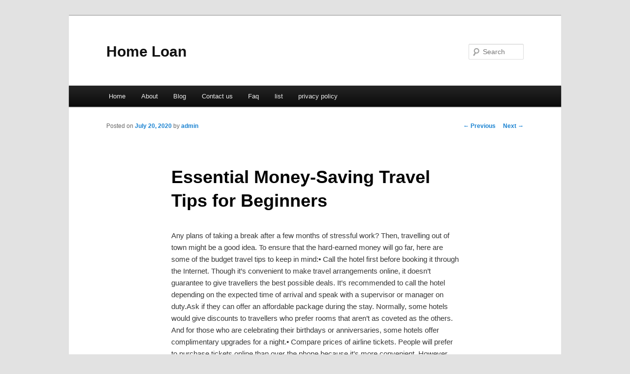

--- FILE ---
content_type: text/html; charset=UTF-8
request_url: http://zljrjmj.info/essential-money-saving-travel-tips-for-beginners/
body_size: 3981
content:
<!DOCTYPE html>
<!--[if IE 6]>
<html id="ie6" dir="ltr" lang="en-US">
<![endif]-->
<!--[if IE 7]>
<html id="ie7" dir="ltr" lang="en-US">
<![endif]-->
<!--[if IE 8]>
<html id="ie8" dir="ltr" lang="en-US">
<![endif]-->
<!--[if !(IE 6) & !(IE 7) & !(IE 8)]><!-->
<html dir="ltr" lang="en-US">
<!--<![endif]-->
<head>
<meta charset="UTF-8" />
<meta name="viewport" content="width=device-width" />
<title>Essential Money-Saving Travel Tips for Beginners | Home Loan</title>
<link rel="profile" href="http://gmpg.org/xfn/11" />
<link rel="stylesheet" type="text/css" media="all" href="http://zljrjmj.info/wp-content/themes/DMC/style.css" />
<link rel="pingback" href="http://zljrjmj.info/xmlrpc.php" />
<!--[if lt IE 9]>
<script src="http://zljrjmj.info/wp-content/themes/DMC/js/html5.js" type="text/javascript"></script>
<![endif]-->
<link rel="alternate" type="application/rss+xml" title="Home Loan &raquo; Feed" href="http://zljrjmj.info/feed/" />
<link rel="alternate" type="application/rss+xml" title="Home Loan &raquo; Comments Feed" href="http://zljrjmj.info/comments/feed/" />
<link rel="EditURI" type="application/rsd+xml" title="RSD" href="http://zljrjmj.info/xmlrpc.php?rsd" />
<link rel="wlwmanifest" type="application/wlwmanifest+xml" href="http://zljrjmj.info/wp-includes/wlwmanifest.xml" /> 
<link rel='index' title='Home Loan' href='http://zljrjmj.info/' />
<link rel='start' title='Tax Advantages Of Owning Rental Properties' href='http://zljrjmj.info/tax-advantages-of-owning-rental-properties/' />
<link rel='prev' title='Investing in Rental Property &#8211; Key Facts to Consider, Part 1' href='http://zljrjmj.info/investing-in-rental-property-key-facts-to-consider-part-1/' />
<link rel='next' title='more sites' href='http://zljrjmj.info/more-sites-2/' />
<meta name="generator" content="WordPress 3.1.3" />
<link rel='canonical' href='http://zljrjmj.info/essential-money-saving-travel-tips-for-beginners/' />
<link rel='shortlink' href='http://zljrjmj.info/?p=152' />
</head>

<body class="single single-post postid-152 single-format-standard singular two-column right-sidebar">
<div id="page" class="hfeed">
	<header id="branding" role="banner">
			<hgroup>
				<h1 id="site-title"><span><a href="http://zljrjmj.info/" rel="home">Home Loan</a></span></h1>
				<h2 id="site-description"></h2>
			</hgroup>


								<form method="get" id="searchform" action="http://zljrjmj.info/">
		<label for="s" class="assistive-text">Search</label>
		<input type="text" class="field" name="s" id="s" placeholder="Search" />
		<input type="submit" class="submit" name="submit" id="searchsubmit" value="Search" />
	</form>
			
			<nav id="access" role="navigation">
				<h3 class="assistive-text">Main menu</h3>
								<div class="skip-link"><a class="assistive-text" href="#content">Skip to primary content</a></div>
												<div class="menu"><ul><li ><a href="http://zljrjmj.info/" title="Home">Home</a></li><li class="page_item page-item-6"><a href="http://zljrjmj.info/about/" title="About">About</a></li><li class="page_item page-item-10"><a href="http://zljrjmj.info/blog/" title="Blog">Blog</a></li><li class="page_item page-item-8"><a href="http://zljrjmj.info/contact-us/" title="Contact us">Contact us</a></li><li class="page_item page-item-12"><a href="http://zljrjmj.info/faq/" title="Faq">Faq</a></li><li class="page_item page-item-144"><a href="http://zljrjmj.info/list/" title="list">list</a></li><li class="page_item page-item-14"><a href="http://zljrjmj.info/privacy-policy/" title="privacy policy">privacy policy</a></li></ul></div>
			</nav><!-- #access -->
	</header><!-- #branding -->


	<div id="main">

		<div id="primary">
			<div id="content" role="main">

				
					<nav id="nav-single">
						<h3 class="assistive-text">Post navigation</h3>
						<span class="nav-previous"><a href="http://zljrjmj.info/investing-in-rental-property-key-facts-to-consider-part-1/" rel="prev"><span class="meta-nav">&larr;</span> Previous</a></span>
						<span class="nav-next"><a href="http://zljrjmj.info/more-sites-2/" rel="next">Next <span class="meta-nav">&rarr;</span></a></span>
					</nav><!-- #nav-single -->

					
<article id="post-152" class="post-152 post type-post status-publish format-standard hentry category-uncategorized">
	<header class="entry-header">
		<h1 class="entry-title">Essential Money-Saving Travel Tips for Beginners</h1>

				<div class="entry-meta">
			<span class="sep">Posted on </span><a href="http://zljrjmj.info/essential-money-saving-travel-tips-for-beginners/" title="8:44 am" rel="bookmark"><time class="entry-date" datetime="2020-07-20T08:44:07+00:00">July 20, 2020</time></a><span class="by-author"> <span class="sep"> by </span> <span class="author vcard"><a class="url fn n" href="http://zljrjmj.info/author/admin/" title="View all posts by admin" rel="author">admin</a></span></span>		</div><!-- .entry-meta -->
			</header><!-- .entry-header -->

	<div class="entry-content">
		<p>				Any plans of taking a break after a few months of stressful work? Then, travelling out of town might be a good idea. To ensure that the hard-earned money will go far, here are some of the budget travel tips to keep in mind:• Call the hotel first before booking it through the Internet. Though it&#8217;s convenient to make travel arrangements online, it doesn&#8217;t guarantee to give travellers the best possible deals. It&#8217;s recommended to call the hotel depending on the expected time of arrival and speak with a supervisor or manager on duty.Ask if they can offer an affordable package during the stay. Normally, some hotels would give discounts to travellers who prefer rooms that aren&#8217;t as coveted as the others. And for those who are celebrating their birthdays or anniversaries, some hotels offer complimentary upgrades for a night.• Compare prices of airline tickets. People will prefer to purchase tickets online than over the phone because it&#8217;s more convenient. However, it&#8217;s essential to make a comparison first by calling the airline and check if the ticket price is similar to what is displayed on the Internet. When purchasing tickets, it&#8217;s also recommended to consider the extra fees. Once all of this has been made, go for the one that offers a lower rate.• Book everything alone. Third parties such as travel agents and booking websites offering services to arrange everything seldom work for free. Normally, there&#8217;s an equivalent fee that will go to them. Travellers will save more money by booking each and every element separately through contacting their preferred hotel and airline. By doing so, they will also have the option to contact other choices for price comparison.• Ask for repositioning cruises or flights. Airlines and cruise lines usually reposition their trips from time to time. it&#8217;s cheaper than the traditional trips but also offers similar services to customers. One thing to note though, travel time for repositioned trips may take longer than the usual.• Avoid travelling during peak seasons. As the number of tourists goes up, the travel cost also does. Though visiting a certain country during Christmas time is a perfect idea, travellers can save hundreds of dollars on flights and hotel accommodations if they can wait to visit once the season is over.• Share a room with a friend. Stay at the hotel is another essential thing to consider on budget when travelling. There are hotels where room rates for a single person is also the same as the cost of rooms for two persons. Instead taking separate rooms for this situation, why not get a room for two? Aside from the saved money, this will also be a good time to spend bonding moments with a friend while on vacation. Forget about the loud snoring during bedtime though.• Travel like the locals. As tourists, riding glitzy air-conditioned buses with movies on-board is a convenient option but often comes with a hefty price. Doing this might take away the money that should be spent on exploring other places around the area.Travelling should not be expensive. All it takes is just the right preparation, timing and budgeting. By keeping all these budget travel tips in mind, everyone can have a wonderful vacation without shedding out too much money from their pockets.			</p>
<div class="mads-block"></div>			</div><!-- .entry-content -->

	<footer class="entry-meta">
		This entry was posted in <a href="http://zljrjmj.info/category/uncategorized/" title="View all posts in Uncategorized" rel="category tag">Uncategorized</a> by <a href="http://zljrjmj.info/author/admin/">admin</a>. Bookmark the <a href="http://zljrjmj.info/essential-money-saving-travel-tips-for-beginners/" title="Permalink to Essential Money-Saving Travel Tips for Beginners" rel="bookmark">permalink</a>.		
			</footer><!-- .entry-meta -->
</article><!-- #post-152 -->

						<div id="comments">
	
	
	
									
</div><!-- #comments -->

				
			</div><!-- #content -->
		</div><!-- #primary -->

<!-- wmm d -->
	</div><!-- #main -->

	<footer id="colophon" role="contentinfo">

			

			<div id="site-generator">
								<center/>
<!-- begin footer -->

<div id="footer">Copyright &copy; 2026 <a href="http://zljrjmj.info" title="Home Loan">Home Loan</a> - All rights reserved

  <div id="credit"></div>
</div>
</div>
<script defer src="https://static.cloudflareinsights.com/beacon.min.js/vcd15cbe7772f49c399c6a5babf22c1241717689176015" integrity="sha512-ZpsOmlRQV6y907TI0dKBHq9Md29nnaEIPlkf84rnaERnq6zvWvPUqr2ft8M1aS28oN72PdrCzSjY4U6VaAw1EQ==" data-cf-beacon='{"version":"2024.11.0","token":"92a68ed0313b4be9a8daf3dda0c082c1","r":1,"server_timing":{"name":{"cfCacheStatus":true,"cfEdge":true,"cfExtPri":true,"cfL4":true,"cfOrigin":true,"cfSpeedBrain":true},"location_startswith":null}}' crossorigin="anonymous"></script>
</body></html>
			</div>
	</footer><!-- #colophon -->
</div><!-- #page -->


</body>
</html>